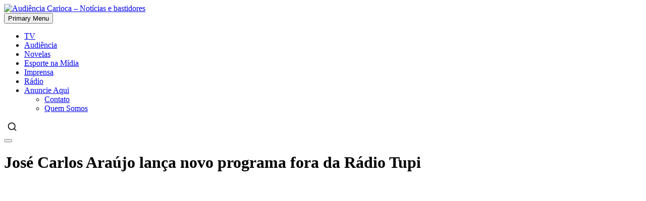

--- FILE ---
content_type: text/html; charset=utf-8
request_url: https://app.upeex.com.br/ad/show/edb1bc293daf92a27bad5d239b97229e/up-ba-331965/681168864/37650/native/null/https%3A%2F%2Fwww.audienciacarioca.com.br%2Fjose-carlos-araujo-lanca-novo-programa-fora-da-radio-tupi%2F/www.audienciacarioca.com.br/true/1280/720/1280/720/Mozilla%2F5.0%20(Macintosh%3B%20Intel%20Mac%20OS%20X%2010_15_7)%20AppleWebKit%2F537.36%20(KHTML%2C%20like%20Gecko)%20Chrome%2F131.0.0.0%20Safari%2F537.36%3B%20ClaudeBot%2F1.0%3B%20%2Bclaudebot%40anthropic.com)/1200/0/0/3.15.25.174/d94f8c95d6237f36518fc6d973c98e20/true/
body_size: 2151
content:
<style>#txtpromovido {margin-left: 55px;margin-top:5px}.ads_card{display:grid;gap:5px;grid-template-columns:1fr 1fr;align-items:center;text-align:center;justify-items:center;max-width:1200px;}.item{background-color:rgba(173,216,230,0.059);padding:10px;text-align:center;border-bottom:1px solid #ccc;max-width:430px;}ins{text-decoration:none}.upee__container{display:flex;align-items:center;gap:2px;}.upee__container-title{margin:0;padding:0;display:flex;width:auto;max-width:250px;height:auto;max-height:250px;background-color:#fff;justify-content:center;align-items:center;padding:2px;}.upee__container-square-image{position:relative;margin:0;padding:0;display:flex;width:auto;max-width:250px;max-height:250px;border-bottom:1px solid #e6e6e6;background-color:#fff;justify-content:center;}.img-fluid{width:100%;height:95px;border-radius:2px;}#upee__info{position:absolute;text-align:right;top:0;right:0;background-color:#FD9C19;border-radius:2px 0 0 2px;display:flex;align-items:center;}#upee__info-strong{padding:2px;font-family:sans-serif;font-size:.6rem;color:#fff;}#upee__svg{padding-right:1px;}.img-fluid{width:150px;height:82px;border-radius:2px;}#Title_ad{text-decoration:none;color:black;}.titleADS{font-size:14px;color:black;}.titleADS:hover{text-decoration:underline;color:#4f3ac7;}@media(max-width:450px){.ads_card{grid-template-columns:1fr;}.upee__container-title{margin:0;padding:0;display:flex;width:160px;max-width:160px;font-size:small;height:auto;max-height:250px;background-color:#ffffff;justify-content:center;align-items:center;padding:2px;}.titleADS{max-width:160px;font-size:x-small;color:black;}.img-fluid{width:140px;height:75px;border-radius:2px;}.item {background-color: rgba(173, 216, 230, 0.059);border-bottom: 1px solid #ccc0;padding: 20px;text-align: center;max-width: 430px;}}</style><span style="display: inline-flex; align-items: center; " id="txtpromovido">Promovido por&nbsp;<div id="" style="border-radius: 4px;"><a href="https://upeex.com/" target="_blank" style="text-decoration:none"><strong style="color: #ea680a;"> Upeex<svg xmlns="http://www.w3.org/2000/svg" xmlns:xlink="http://www.w3.org/1999/xlink" id="body" width="16" height="16"><g><image x="0" y="0"xlink:href="[data-uri]" /></g></svg></strong></a></div></span><br><br><div class="ads_card"><div class="item"><div class="upee__container"><div class="upee__container-square-image"><a href="https://app.upeex.com.br/clq/ad/ZWRiMWJjMjkzZGFmOTJhMjdiYWQ1ZDIzOWI5NzIyOWU=-NjgxMTY4ODY0-MzMxOTY1-37650-QU5VTkNJTzoxMTU2NDpBTEw6MDpOQVRJVkU6VU5MT0NLRUQ6MDAwMDAwMDA6Tk9UUFJJT1JJVFk=-3.15.25.174/https%3A%2F%2Fstarlink.com%2Fresidential%3Freferral%3DRC-DF-8584749-28023-58" target="_top"><img src="https://back.upeex.com/api/image/SQ-1763670522.png" class="img-fluid"></a></div><div class="upee__container-title"><a href="https://app.upeex.com.br/clq/ad/ZWRiMWJjMjkzZGFmOTJhMjdiYWQ1ZDIzOWI5NzIyOWU=-NjgxMTY4ODY0-MzMxOTY1-37650-QU5VTkNJTzoxMTU2NDpBTEw6MDpOQVRJVkU6VU5MT0NLRUQ6MDAwMDAwMDA6Tk9UUFJJT1JJVFk=-3.15.25.174/https%3A%2F%2Fstarlink.com%2Fresidential%3Freferral%3DRC-DF-8584749-28023-58" target="_top" id="Title_ad"><b class="titleADS">Conecte-se ao futuro com a Starlink internet rápida estável em qualquer lugar </b></a></div></div></div><div class="item"><div class="upee__container"><div class="upee__container-square-image"><a href="https://app.upeex.com.br/clq/ad/ZWRiMWJjMjkzZGFmOTJhMjdiYWQ1ZDIzOWI5NzIyOWU=-NjgxMTY4ODY0-MzMxOTY1-37650-QU5VTkNJTzoxMTQ4OTpBTEw6MDpOQVRJVkU6VU5MT0NLRUQ6MDAwMDAwMDA6Tk9UUFJJT1JJVFk=-3.15.25.174/https%3A%2F%2Fcliente.ddrhost.com.br%2Faff.php%3Faff%3D12" target="_top"><img src="https://back.upeex.com/api/image/SQ-1753810592.png" class="img-fluid"></a></div><div class="upee__container-title"><a href="https://app.upeex.com.br/clq/ad/ZWRiMWJjMjkzZGFmOTJhMjdiYWQ1ZDIzOWI5NzIyOWU=-NjgxMTY4ODY0-MzMxOTY1-37650-QU5VTkNJTzoxMTQ4OTpBTEw6MDpOQVRJVkU6VU5MT0NLRUQ6MDAwMDAwMDA6Tk9UUFJJT1JJVFk=-3.15.25.174/https%3A%2F%2Fcliente.ddrhost.com.br%2Faff.php%3Faff%3D12" target="_top" id="Title_ad"><b class="titleADS">DDR Host - Hospedagem de Sites </b></a></div></div></div><div class="item"><div class="upee__container"><div class="upee__container-square-image"><a href="https://app.upeex.com.br/clq/ad/ZWRiMWJjMjkzZGFmOTJhMjdiYWQ1ZDIzOWI5NzIyOWU=-NjgxMTY4ODY0-MzMxOTY1-37650-QU5VTkNJTzoxMTUxNzpTRUdNRU5UTzo4Ok5BVElWRTpVTkxPQ0tFRDowMDAwMDAwMDpOT1RQUklPUklUWQ==-3.15.25.174/https%3A%2F%2Fcliente.ddrhost.com.br%2Faff.php%3Faff%3D12" target="_top"><img src="https://back.upeex.com/api/image/SQ-1753810697.png" class="img-fluid"></a></div><div class="upee__container-title"><a href="https://app.upeex.com.br/clq/ad/ZWRiMWJjMjkzZGFmOTJhMjdiYWQ1ZDIzOWI5NzIyOWU=-NjgxMTY4ODY0-MzMxOTY1-37650-QU5VTkNJTzoxMTUxNzpTRUdNRU5UTzo4Ok5BVElWRTpVTkxPQ0tFRDowMDAwMDAwMDpOT1RQUklPUklUWQ==-3.15.25.174/https%3A%2F%2Fcliente.ddrhost.com.br%2Faff.php%3Faff%3D12" target="_top" id="Title_ad"><b class="titleADS">DDR Host - Revenda de Hospedagem </b></a></div></div></div><div class="item"><div class="upee__container"><div class="upee__container-square-image"><a href="{{url}}" target="_top"><img src="https://app.upeex.com.br/files/show/ads_square.jpeg" class="img-fluid"></a></div><div class="upee__container-title"><a href="https://upeex.com" target="_top" id="Title_ad"><b class="titleADS">Upeex - Conteúdo com rendimentos!</b></a></div></div></div></div><script defer src="https://static.cloudflareinsights.com/beacon.min.js/vcd15cbe7772f49c399c6a5babf22c1241717689176015" integrity="sha512-ZpsOmlRQV6y907TI0dKBHq9Md29nnaEIPlkf84rnaERnq6zvWvPUqr2ft8M1aS28oN72PdrCzSjY4U6VaAw1EQ==" data-cf-beacon='{"version":"2024.11.0","token":"dd6fdbe3e7c846568141938d4dcc602b","r":1,"server_timing":{"name":{"cfCacheStatus":true,"cfEdge":true,"cfExtPri":true,"cfL4":true,"cfOrigin":true,"cfSpeedBrain":true},"location_startswith":null}}' crossorigin="anonymous"></script>


--- FILE ---
content_type: text/html; charset=utf-8
request_url: https://app.upeex.com.br/ad/show/eb0c878c25acb2b487cc36876ec8bda4/up-ba-331965/407899985/37523/square/null/https%3A%2F%2Fwww.audienciacarioca.com.br%2Fjose-carlos-araujo-lanca-novo-programa-fora-da-radio-tupi%2F/www.audienciacarioca.com.br/true/1280/720/1280/720/Mozilla%2F5.0%20(Macintosh%3B%20Intel%20Mac%20OS%20X%2010_15_7)%20AppleWebKit%2F537.36%20(KHTML%2C%20like%20Gecko)%20Chrome%2F131.0.0.0%20Safari%2F537.36%3B%20ClaudeBot%2F1.0%3B%20%2Bclaudebot%40anthropic.com)/1200/250/0/3.15.25.174/3ddf9f8825d89d9cfbde482a3240e053/true/
body_size: 826
content:
<style>.upee__container-square-image{position: relative;margin:0;padding:0 0 0 0;display:flex;width:auto;height:auto;max-width:250px;max-height:250px;border:1px solid #e6e6e6;background-color:#fff;justify-content:center}.img-fluid{width:100%;height:100%}#upee__info{position:absolute;text-align:right;top:0;right:0;background-color:#FD9C19;border-radius:2px 0 0 2px;display:flex;align-items:center}#upee__info-strong{padding:2px 2px 2px 2px;font-family:sans-serif;font-size:.6rem;color:#fff}#upee__svg{padding-right:1px}</style><div class="upee__container-square-image"><a href="https://app.upeex.com.br/clq/ad/ZWIwYzg3OGMyNWFjYjJiNDg3Y2MzNjg3NmVjOGJkYTQ=-NDA3ODk5OTg1-MzMxOTY1-37523-QU5VTkNJTzoxMTU1MjpBTEw6MDpTUVVBUkU6VU5MT0NLRUQ6MDEwMDIzNTk6UFJJT1JJVFk=-3.15.25.174/https%3A%2F%2Fcloudx.com.br%2Fpaas%2F" target="_top"><img src="https://back.upeex.com/api/image/SQ-1761586018.png" class="img-fluid"></a><a  style="text-decoration:none" href="https://upeex.com"   target="_blank"><div id="upee__info"><strong id="upee__info-strong">Upeex</strong><a target="_blank" style="text-decoration:none" href="https://upeex.com"><svg width="15" version="1.1" id="Capa_1" fill="#ffffff" xmlns="http://www.w3.org/2000/svg" xmlns:xlink="http://www.w3.org/1999/xlink" x="0px" y="0px" viewBox="0 0 45.999 45.999" style="enable-background:new 0 0 45.999 45.999;" xml:space="preserve">    <path d="M39.264,6.736c-8.982-8.981-23.545-8.982-32.528,0c-8.982,8.982-8.981,23.545,0,    32.528c8.982,8.98,23.545,8.981,32.528,0        C48.245,30.281,48.244,15.719,39.264,6.736z M25.999,33c0,1.657-1.343,3-3,    3s-3-1.343-3-3V21c0-1.657,1.343-3,3-3s3,1.343,3,3V33z    M22.946,15.872c-1.728,0-2.88-1.224-2.844-2.735c-0.036-1.584,1.116-2.771,2.879-2.771c1.764,    0,2.88,1.188,2.917,2.771        C25.897,14.648,24.746,15.872,22.946,15.872z"></path>    </svg></a></div></a></div><script defer src="https://static.cloudflareinsights.com/beacon.min.js/vcd15cbe7772f49c399c6a5babf22c1241717689176015" integrity="sha512-ZpsOmlRQV6y907TI0dKBHq9Md29nnaEIPlkf84rnaERnq6zvWvPUqr2ft8M1aS28oN72PdrCzSjY4U6VaAw1EQ==" data-cf-beacon='{"version":"2024.11.0","token":"dd6fdbe3e7c846568141938d4dcc602b","r":1,"server_timing":{"name":{"cfCacheStatus":true,"cfEdge":true,"cfExtPri":true,"cfL4":true,"cfOrigin":true,"cfSpeedBrain":true},"location_startswith":null}}' crossorigin="anonymous"></script>


--- FILE ---
content_type: text/html; charset=utf-8
request_url: https://www.google.com/recaptcha/api2/aframe
body_size: 266
content:
<!DOCTYPE HTML><html><head><meta http-equiv="content-type" content="text/html; charset=UTF-8"></head><body><script nonce="Bh6DPQoMAerDRKuxdOmksg">/** Anti-fraud and anti-abuse applications only. See google.com/recaptcha */ try{var clients={'sodar':'https://pagead2.googlesyndication.com/pagead/sodar?'};window.addEventListener("message",function(a){try{if(a.source===window.parent){var b=JSON.parse(a.data);var c=clients[b['id']];if(c){var d=document.createElement('img');d.src=c+b['params']+'&rc='+(localStorage.getItem("rc::a")?sessionStorage.getItem("rc::b"):"");window.document.body.appendChild(d);sessionStorage.setItem("rc::e",parseInt(sessionStorage.getItem("rc::e")||0)+1);localStorage.setItem("rc::h",'1768619198280');}}}catch(b){}});window.parent.postMessage("_grecaptcha_ready", "*");}catch(b){}</script></body></html>

--- FILE ---
content_type: application/javascript; charset=utf-8
request_url: https://fundingchoicesmessages.google.com/f/AGSKWxUMpDv_7vA-9J0Q35t4gmiQCiBDHo5DNNamT56QTRLEB3U4AvIiythKQa2mZcAyDId-7Ux0v2RSfVUbJS_TvSMU7U98J8jFCCs3fZvyEoV_X-RD3Z394CrBX4pIJh8dhHtmaqmw7uvB8n4FVXt9qctDLHfOBs6x_tSUOBhkO8mURyeZkAgxSN5DcYXf/_/468x60a./adsquare./tmobilead./ad-tandem./getadvertiserimage.
body_size: -1288
content:
window['08255b07-2ab7-46ec-bb53-84436a44fc7d'] = true;

--- FILE ---
content_type: text/javascript; charset=utf-8
request_url: https://b.admasters.media/widget/d443dd52-9f6a-4195-9d76-8b6f1b564b9f/ext.js
body_size: 422
content:
(function(){var e=document.createElement("script");e.src="https://adjs.media/resources/content/audienciacarioca.js",e.async=!0,document.head.append(e)})();(function(){function e(e,t){for(var n in t)e.setAttribute(n,t[n])}var t,n,a,i,r=(document.currentScript||document.querySelector("script[src*='d443dd52-9f6a-4195-9d76-8b6f1b564b9f']")).parentNode;r&&(t=document.createElement("style"),n=document.createElement("a"),a=document.createElement("img"),e(i=document.createElement("p"),{class:"admasters"}),e(n,{class:"admasters",href:"https://go.aff.mcgames.bet/191imif8",target:"_blank",rel:"nofollow noopener noreferrer"}),e(a,{width:300,height:250,title:"MCGames",src:"https://a.cdn789.dev/22bb954ac85311edafa10242ac120002/300_mcgames_250.png"}),"/"===window.location.pathname&&e(n,{href:"https://go.aff.mcgames.bet/191imif8"}),i.innerHTML="Jogue com responsabilidade. 18+",t.innerHTML="a.admasters {display:block;height:fit-content;position:relative;width:fit-content;margin:0;} p.admasters {position:absolute;bottom:0;margin:0;text-align:center;width:100%;color:white;font-size:12px;font-weight:400;transition:color 1s, font-size 1s;} a.admasters:hover p.admasters {font-size: 16px;font-weight:800;}",n.append(i),n.append(a),r.append(t),r.append(n))})();